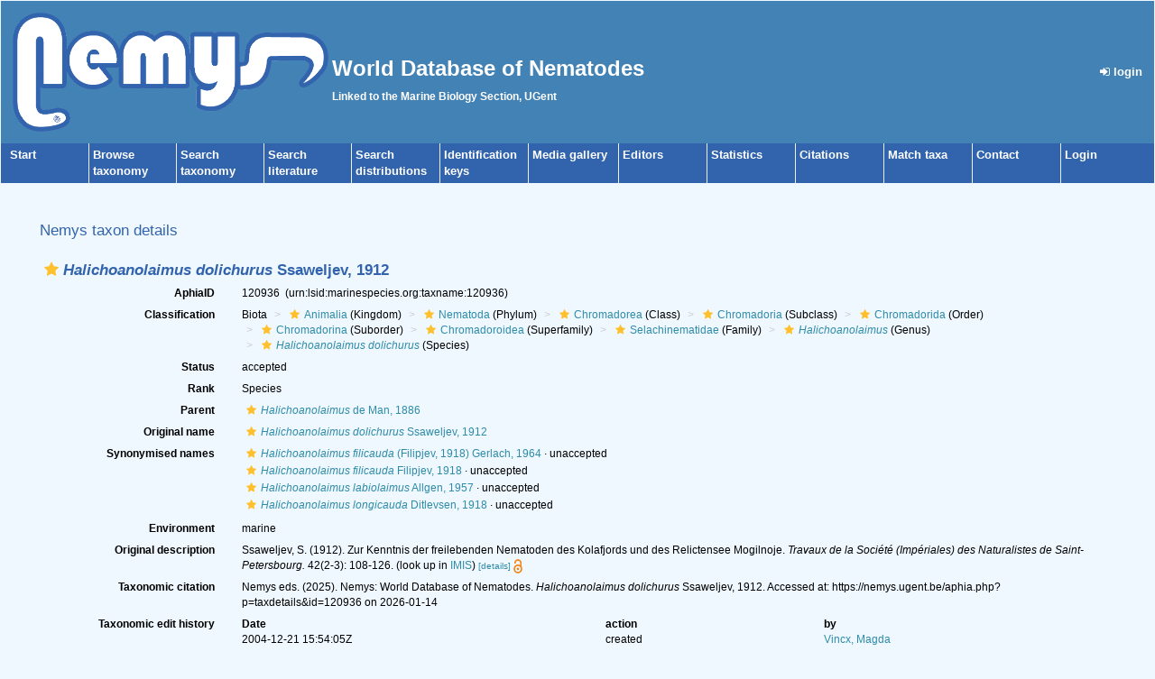

--- FILE ---
content_type: text/xml; charset=UTF-8;
request_url: https://www.nemys.ugent.be/aphia.php?p=gml&tu_id=120936&bas_id=120936&dr_id[]=394710&frominvalididentifications[]=0&dr_id[]=394711&frominvalididentifications[]=0&dr_id[]=394711&frominvalididentifications[]=0&dr_id[]=394710&frominvalididentifications[]=0&dr_id[]=394715&frominvalididentifications[]=0&dr_id[]=394711&frominvalididentifications[]=0&dr_id[]=394710&frominvalididentifications[]=0&dr_id[]=394714&frominvalididentifications[]=0&dr_id[]=394711&frominvalididentifications[]=0&dr_id[]=394710&frominvalididentifications[]=0&dr_id[]=394710&frominvalididentifications[]=0&dr_id[]=394711&frominvalididentifications[]=0&dr_id[]=394712&frominvalididentifications[]=0&dr_id[]=394713&frominvalididentifications[]=0&dr_id[]=394713&frominvalididentifications[]=0&dr_id[]=394713&frominvalididentifications[]=0&dr_id[]=394713&frominvalididentifications[]=0&dr_id[]=394713&frominvalididentifications[]=0&dr_id[]=394713&frominvalididentifications[]=0&dr_id[]=394713&frominvalididentifications[]=0
body_size: 8065
content:
<?xml version="1.0" encoding="UTF-8" ?>
	<wfs:FeatureCollection xmlns:vliz="http://www.vliz.be/gis" xmlns:obis="http://www.iobis.org/obis" xmlns:ms="http://mapserver.gis.umn.edu/mapserver" xmlns:wfs="http://www.opengis.net/wfs" xmlns:gml="http://www.opengis.net/gml" xmlns:ogc="http://www.opengis.net/ogc" xmlns:xsi="http://www.w3.org/2001/XMLSchema-instance" xsi:schemaLocation="http://www.iobis.org/obis/obis.xsd http://www.opengis.net/wfs http://schemas.opengis.net/wfs/1.0.0/WFS-basic.xsd http://mapserver.gis.umn.edu/mapserver"><gml:featureMember>
 <gml:Point srsName="http://www.opengis.net/gml/srs/epsg.xml#4326">
  <gml:coordinates>-18.129999160767,57.340000152588</gml:coordinates>
  <gml:size>5</gml:size>
   <vliz:lat>57.340000152588</vliz:lat>
<vliz:long>-18.129999160767</vliz:long>
<vliz:color>#990000</vliz:color>
<vliz:label>North Atlantic Ocean</vliz:label>
</gml:Point>
</gml:featureMember>
<gml:featureMember>
 <gml:Point srsName="http://www.opengis.net/gml/srs/epsg.xml#4326">
  <gml:coordinates>-18.129999160767,57.340000152588</gml:coordinates>
  <gml:size>5</gml:size>
   <vliz:lat>57.340000152588</vliz:lat>
<vliz:long>-18.129999160767</vliz:long>
<vliz:color>#990000</vliz:color>
<vliz:label>North Atlantic Ocean</vliz:label>
</gml:Point>
</gml:featureMember>
<gml:featureMember>
 <gml:Point srsName="http://www.opengis.net/gml/srs/epsg.xml#4326">
  <gml:coordinates>-18.129999160767,57.340000152588</gml:coordinates>
  <gml:size>5</gml:size>
   <vliz:lat>57.340000152588</vliz:lat>
<vliz:long>-18.129999160767</vliz:long>
<vliz:color>#990000</vliz:color>
<vliz:label>North Atlantic Ocean</vliz:label>
</gml:Point>
</gml:featureMember>
<gml:featureMember>
 <gml:Point srsName="http://www.opengis.net/gml/srs/epsg.xml#4326">
  <gml:coordinates>-18.129999160767,57.340000152588</gml:coordinates>
  <gml:size>5</gml:size>
   <vliz:lat>57.340000152588</vliz:lat>
<vliz:long>-18.129999160767</vliz:long>
<vliz:color>#990000</vliz:color>
<vliz:label>North Atlantic Ocean</vliz:label>
</gml:Point>
</gml:featureMember>
<gml:featureMember>
 <gml:Point srsName="http://www.opengis.net/gml/srs/epsg.xml#4326">
  <gml:coordinates>15.44970035553,42.415000915527</gml:coordinates>
  <gml:size>5</gml:size>
   <vliz:lat>42.415000915527</vliz:lat>
<vliz:long>15.44970035553</vliz:long>
<vliz:color>#990000</vliz:color>
<vliz:label>Adriatic Sea</vliz:label>
</gml:Point>
</gml:featureMember>
<gml:featureMember>
 <gml:Point srsName="http://www.opengis.net/gml/srs/epsg.xml#4326">
  <gml:coordinates>-18.129999160767,57.340000152588</gml:coordinates>
  <gml:size>5</gml:size>
   <vliz:lat>57.340000152588</vliz:lat>
<vliz:long>-18.129999160767</vliz:long>
<vliz:color>#990000</vliz:color>
<vliz:label>North Atlantic Ocean</vliz:label>
</gml:Point>
</gml:featureMember>
<gml:featureMember>
 <gml:Point srsName="http://www.opengis.net/gml/srs/epsg.xml#4326">
  <gml:coordinates>-18.129999160767,57.340000152588</gml:coordinates>
  <gml:size>5</gml:size>
   <vliz:lat>57.340000152588</vliz:lat>
<vliz:long>-18.129999160767</vliz:long>
<vliz:color>#990000</vliz:color>
<vliz:label>North Atlantic Ocean</vliz:label>
</gml:Point>
</gml:featureMember>
<gml:featureMember>
 <gml:Point srsName="http://www.opengis.net/gml/srs/epsg.xml#4326">
  <gml:coordinates>32.977001190186,42.731300354004</gml:coordinates>
  <gml:size>5</gml:size>
   <vliz:lat>42.731300354004</vliz:lat>
<vliz:long>32.977001190186</vliz:long>
<vliz:color>#990000</vliz:color>
<vliz:label>Black Sea</vliz:label>
</gml:Point>
</gml:featureMember>
<gml:featureMember>
 <gml:Point srsName="http://www.opengis.net/gml/srs/epsg.xml#4326">
  <gml:coordinates>-18.129999160767,57.340000152588</gml:coordinates>
  <gml:size>5</gml:size>
   <vliz:lat>57.340000152588</vliz:lat>
<vliz:long>-18.129999160767</vliz:long>
<vliz:color>#990000</vliz:color>
<vliz:label>North Atlantic Ocean</vliz:label>
</gml:Point>
</gml:featureMember>
<gml:featureMember>
 <gml:Point srsName="http://www.opengis.net/gml/srs/epsg.xml#4326">
  <gml:coordinates>-18.129999160767,57.340000152588</gml:coordinates>
  <gml:size>5</gml:size>
   <vliz:lat>57.340000152588</vliz:lat>
<vliz:long>-18.129999160767</vliz:long>
<vliz:color>#990000</vliz:color>
<vliz:label>North Atlantic Ocean</vliz:label>
</gml:Point>
</gml:featureMember>
<gml:featureMember>
 <gml:Point srsName="http://www.opengis.net/gml/srs/epsg.xml#4326">
  <gml:coordinates>-18.129999160767,57.340000152588</gml:coordinates>
  <gml:size>5</gml:size>
   <vliz:lat>57.340000152588</vliz:lat>
<vliz:long>-18.129999160767</vliz:long>
<vliz:color>#990000</vliz:color>
<vliz:label>North Atlantic Ocean</vliz:label>
</gml:Point>
</gml:featureMember>
<gml:featureMember>
 <gml:Point srsName="http://www.opengis.net/gml/srs/epsg.xml#4326">
  <gml:coordinates>-18.129999160767,57.340000152588</gml:coordinates>
  <gml:size>5</gml:size>
   <vliz:lat>57.340000152588</vliz:lat>
<vliz:long>-18.129999160767</vliz:long>
<vliz:color>#990000</vliz:color>
<vliz:label>North Atlantic Ocean</vliz:label>
</gml:Point>
</gml:featureMember>
<gml:featureMember>
 <gml:Point srsName="http://www.opengis.net/gml/srs/epsg.xml#4326">
  <gml:coordinates>1.2230000495911,58.243000030518</gml:coordinates>
  <gml:size>5</gml:size>
   <vliz:lat>58.243000030518</vliz:lat>
<vliz:long>1.2230000495911</vliz:long>
<vliz:color>#990000</vliz:color>
<vliz:label>North Sea</vliz:label>
</gml:Point>
</gml:featureMember>
<gml:featureMember>
 <gml:Point srsName="http://www.opengis.net/gml/srs/epsg.xml#4326">
  <gml:coordinates>18.129999160767,35.169998168945</gml:coordinates>
  <gml:size>5</gml:size>
   <vliz:lat>35.169998168945</vliz:lat>
<vliz:long>18.129999160767</vliz:long>
<vliz:color>#990000</vliz:color>
<vliz:label>Mediterranean Sea</vliz:label>
</gml:Point>
</gml:featureMember>
<gml:featureMember>
 <gml:Point srsName="http://www.opengis.net/gml/srs/epsg.xml#4326">
  <gml:coordinates>18.129999160767,35.169998168945</gml:coordinates>
  <gml:size>5</gml:size>
   <vliz:lat>35.169998168945</vliz:lat>
<vliz:long>18.129999160767</vliz:long>
<vliz:color>#990000</vliz:color>
<vliz:label>Mediterranean Sea</vliz:label>
</gml:Point>
</gml:featureMember>
<gml:featureMember>
 <gml:Point srsName="http://www.opengis.net/gml/srs/epsg.xml#4326">
  <gml:coordinates>18.129999160767,35.169998168945</gml:coordinates>
  <gml:size>5</gml:size>
   <vliz:lat>35.169998168945</vliz:lat>
<vliz:long>18.129999160767</vliz:long>
<vliz:color>#990000</vliz:color>
<vliz:label>Mediterranean Sea</vliz:label>
</gml:Point>
</gml:featureMember>
<gml:featureMember>
 <gml:Point srsName="http://www.opengis.net/gml/srs/epsg.xml#4326">
  <gml:coordinates>18.129999160767,35.169998168945</gml:coordinates>
  <gml:size>5</gml:size>
   <vliz:lat>35.169998168945</vliz:lat>
<vliz:long>18.129999160767</vliz:long>
<vliz:color>#990000</vliz:color>
<vliz:label>Mediterranean Sea</vliz:label>
</gml:Point>
</gml:featureMember>
<gml:featureMember>
 <gml:Point srsName="http://www.opengis.net/gml/srs/epsg.xml#4326">
  <gml:coordinates>18.129999160767,35.169998168945</gml:coordinates>
  <gml:size>5</gml:size>
   <vliz:lat>35.169998168945</vliz:lat>
<vliz:long>18.129999160767</vliz:long>
<vliz:color>#990000</vliz:color>
<vliz:label>Mediterranean Sea</vliz:label>
</gml:Point>
</gml:featureMember>
<gml:featureMember>
 <gml:Point srsName="http://www.opengis.net/gml/srs/epsg.xml#4326">
  <gml:coordinates>18.129999160767,35.169998168945</gml:coordinates>
  <gml:size>5</gml:size>
   <vliz:lat>35.169998168945</vliz:lat>
<vliz:long>18.129999160767</vliz:long>
<vliz:color>#990000</vliz:color>
<vliz:label>Mediterranean Sea</vliz:label>
</gml:Point>
</gml:featureMember>
<gml:featureMember>
 <gml:Point srsName="http://www.opengis.net/gml/srs/epsg.xml#4326">
  <gml:coordinates>18.129999160767,35.169998168945</gml:coordinates>
  <gml:size>5</gml:size>
   <vliz:lat>35.169998168945</vliz:lat>
<vliz:long>18.129999160767</vliz:long>
<vliz:color>#990000</vliz:color>
<vliz:label>Mediterranean Sea</vliz:label>
</gml:Point>
</gml:featureMember>
</wfs:FeatureCollection>

--- FILE ---
content_type: image/svg+xml
request_url: https://www.marinespecies.org/aphia/images/open-access.svg
body_size: 284
content:
<?xml version="1.0" encoding="UTF-8" standalone="no"?>
<svg xmlns="http://www.w3.org/2000/svg" width="640" height="1000">
  <g stroke="#f68212" stroke-width="104.764" fill="none">
    <path d="M111.387,308.135V272.408A209.21,209.214 0 0,1 529.807,272.408V530.834"/>
    <circle cx="320.004" cy="680.729" r="256.083"/>
  </g>
  <circle fill="#f68212" cx="321.01" cy="681.659" r="86.4287"/>
</svg>

--- FILE ---
content_type: text/xml; charset=UTF-8;
request_url: https://www.nemys.ugent.be/aphia.php?p=gml&tu_id=120936&bas_id=120936&dr_id[]=394713&frominvalididentifications[]=0&dr_id[]=394713&frominvalididentifications[]=0&dr_id[]=394713&frominvalididentifications[]=0
body_size: 1613
content:
<?xml version="1.0" encoding="UTF-8" ?>
	<wfs:FeatureCollection xmlns:vliz="http://www.vliz.be/gis" xmlns:obis="http://www.iobis.org/obis" xmlns:ms="http://mapserver.gis.umn.edu/mapserver" xmlns:wfs="http://www.opengis.net/wfs" xmlns:gml="http://www.opengis.net/gml" xmlns:ogc="http://www.opengis.net/ogc" xmlns:xsi="http://www.w3.org/2001/XMLSchema-instance" xsi:schemaLocation="http://www.iobis.org/obis/obis.xsd http://www.opengis.net/wfs http://schemas.opengis.net/wfs/1.0.0/WFS-basic.xsd http://mapserver.gis.umn.edu/mapserver"><gml:featureMember>
 <gml:Point srsName="http://www.opengis.net/gml/srs/epsg.xml#4326">
  <gml:coordinates>18.129999160767,35.169998168945</gml:coordinates>
  <gml:size>5</gml:size>
   <vliz:lat>35.169998168945</vliz:lat>
<vliz:long>18.129999160767</vliz:long>
<vliz:color>#990000</vliz:color>
<vliz:label>Mediterranean Sea</vliz:label>
</gml:Point>
</gml:featureMember>
<gml:featureMember>
 <gml:Point srsName="http://www.opengis.net/gml/srs/epsg.xml#4326">
  <gml:coordinates>18.129999160767,35.169998168945</gml:coordinates>
  <gml:size>5</gml:size>
   <vliz:lat>35.169998168945</vliz:lat>
<vliz:long>18.129999160767</vliz:long>
<vliz:color>#990000</vliz:color>
<vliz:label>Mediterranean Sea</vliz:label>
</gml:Point>
</gml:featureMember>
<gml:featureMember>
 <gml:Point srsName="http://www.opengis.net/gml/srs/epsg.xml#4326">
  <gml:coordinates>18.129999160767,35.169998168945</gml:coordinates>
  <gml:size>5</gml:size>
   <vliz:lat>35.169998168945</vliz:lat>
<vliz:long>18.129999160767</vliz:long>
<vliz:color>#990000</vliz:color>
<vliz:label>Mediterranean Sea</vliz:label>
</gml:Point>
</gml:featureMember>
</wfs:FeatureCollection>